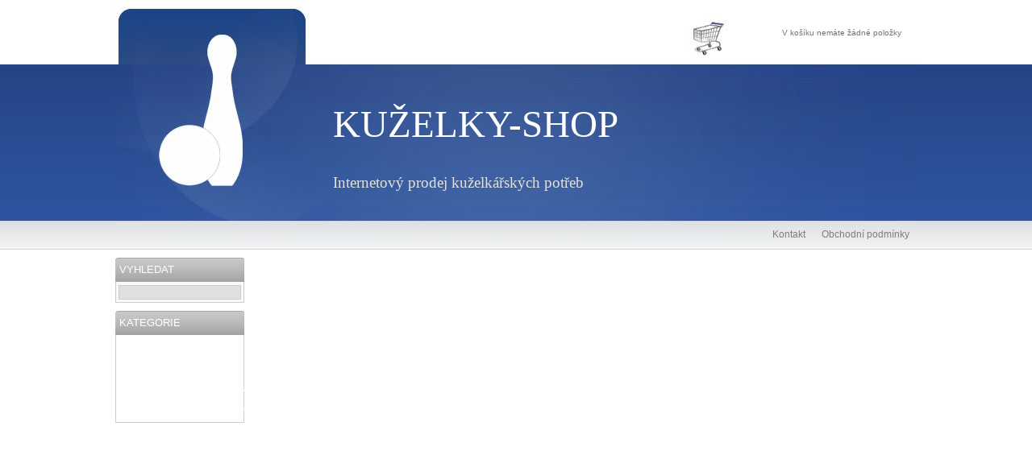

--- FILE ---
content_type: text/html; charset=UTF-8
request_url: https://kuzelky-shop.cz/?action=detail&id=ID461&catg=219
body_size: 1423
content:
<!DOCTYPE html>
<html lang="cs">
<head>
<meta charset="UTF-8">
<meta name="viewport" content="width=device-width, initial-scale=1.0">
<meta name="robots" content="ALL,FOLLOW" />
<meta name="author" content="http://www.exmind.cz" />
<meta name="description" content="Internetový obchod s potřebami pro kuželny a kuželkáře" />
<meta name="keywords" content="kuželky, koule, kuželkářské koule, čistící prostředky, kuželkářská obuv, náhradní díly pro stavěcí automaty, tašky na koule, závěsné šňůry" />
<link rel="SHORTCUT ICON" href="favicon.ico" type="image/x-icon" />
<link rel="stylesheet" href="style/main.css" type="text/css" media="screen" />
<title> Kuželky, koule, čistící potřeby, potřeby pro kuželny a kuželkáře.</title>
<script src="https://www.ppl.cz/sources/map/main.js" async></script>
<link rel="stylesheet" href="https://www.ppl.cz/sources/map/main.css">

<script src="scripts/ppl-map.js"></script><script type="text/JavaScript"> 
<!--
function Priplatek(hodnota,labelcena)
{ 
document.getElementById('CENA'+labelcena).textContent = hodnota;
}
//-->
</script><script language="javascript" type="text/javascript">
<!--
function imposeMaxLength(Object, MaxLen)
{
  return (Object.value.length <= MaxLen);
}
-->
</script></head>
<body>
<div id="Page">
<div id="BlokUP"></div>
<div id="TopMenu"><div class="tl"><div class="tr">
<div id="TopMenuTop">
<div id="BlokHeader"><div style="position:relative;height:310px;">
<div align="left" style="position:absolute;left:270px;top:216px;width:522px;height:34px;">
<span style="font-family:Times New Roman CE;font-size:14pt;color:#E1E1E1;">Internetový prodej kuželkářských potřeb</span>
</div>
<div align="left" style="position:absolute;left:270px;top:127px;width:531px;height:53px;">
<span style="font-family:Times New Roman CE;font-size:35pt;color:#FFFFFF;">KUŽELKY-SHOP</span>
</div>
<div align="left" style="position:absolute;left:124px;top:122px;width:29px;height:104px;">
<a href="https://www.kuzelky-shop.cz">
<span style="font-family:Arial;font-size:70pt;color:#FFFFFF;">i</span>
</a>
</div>
</div></div>
<div id="LoginBar"><a href="?action=loginform">Přihlásit</a>
<a href="?action=newuser">Registrace</a></div>
<div id="RightMenu">
<a href="?action=basket"><span class="kosik">V košíku nemáte žádné položky </span></a>
</div></div>
<div id="TopMenuBottom">
<ul><li><a href="?link=Kontakt">Kontakt</a></li><li><a href="?link=Obchodní podmínky">Obchodní podmínky</a></li></ul></div>
</div></div>
</div>
<div id="BlokUnder"></div><div id="InnerBackground">
<div id="IBLeft"></div>
<div id="IBRight"></div>
</div><div id="Layer1">
<div id="LeftMenu"><div class="searchblock">
<div class="caption">
<div class="captionl"><div class="captionr">
<ul><li>VYHLEDAT</li></ul>
</div></div></div>
<table class="doporucujeme" width="100%" border="0" align="center" cellpadding="0" cellspacing="0">
<tr>
<td>
<form id="search" method="get" action="">
  <input type="hidden" name="sidx" value="0" />
  <input type="hidden" name="catg" value="0" />
  <input type="hidden" name="br" value="" />
  <input class="searchinput" type="text" name="search" style="width:146px;" />
</form>
</td>
</tr>
</table>
</div>
<div style="height:10px;"></div><div class="menublock">
<div class="caption">
<div class="captionl"><div class="captionr">
<ul><li>KATEGORIE</li></ul>
</div></div></div>
<ul id="menu"><br />
<b>Fatal error</b>:  Uncaught Error: Call to a member function getelementsbytagname() on null in /data/web/virtuals/34783/virtual/www/index.php:919
Stack trace:
#0 {main}
  thrown in <b>/data/web/virtuals/34783/virtual/www/index.php</b> on line <b>919</b><br />


--- FILE ---
content_type: text/css
request_url: https://kuzelky-shop.cz/style/main.css
body_size: 1777
content:
html {background:#FFFFFF;
}
body {background:url(pictures/bodyback.png) center top repeat-x;
padding:0;
margin-top:0px;
margin-bottom:10px;
margin-left:0px;
margin-right:0px;
}
#Page {background:#FFFFFF;
margin-left:auto;
margin-right:auto;
width:995px;
}
#Footer {border:1px none #cccccc;
height:224px;
background:url(pictures/footerback.jpg) left top no-repeat;
clear:both;
}
#Button {background:#ffffff;
height:23px;
width:149px;
font-family:Verdana, Arial, Helvetica, sans-serif;
font-size:11px;
font-weight:none;
}
#Button ul {list-style-type:none;
margin:0;
padding:0;
}
#Button li {background:#ffffff url("pictures/button.jpg") left top no-repeat;
text-align:center;
width:150px;
height:23px;
display:block;
margin:0;
padding:0px 0px 0 0px;
}
#Button li a {background:url("pictures/button.jpg") left top no-repeat;
color:#575757;
text-align:center;
width:149px;
height:23px;
display:block;
margin:0;
padding:4px 0px 0 0px;
}
#Button li.high a {background:url("pictures/buttonh.jpg") left top no-repeat;
color:#ffffff;
text-align:center;
width:149px;
height:23px;
display:block;
margin:0;
padding:4px 0px 0 0px;
}
#Button li a:hover {background:url("pictures/buttona.jpg") left top no-repeat;
color:#ffffff;
display:block;
text-decoration:none;
}
#Tabs {border-bottom:1px solid #cccccc;
background:#ffffff;
float:left;
height:22px;
width:100%;
font-size:100%;
line-height:normal;
font-family:Verdana, Arial, Helvetica, sans-serif;
font-size:11px;
}
#Tabs ul {list-style-type:none;
margin:0;
padding:0;
}
#Tabs li {background:url("pictures/tab.jpg") left top no-repeat;
float:left;
text-align:center;
width:150px;
height:19px;
display:block;
margin:0;
padding:3px 0px 0 0px;
}
#Tabs li:hover {background:url("pictures/taba.jpg") left top no-repeat;
color:#ffffff;
cursor:pointer;
display:block;
}
#Tabs li.current {background:url("pictures/taba.jpg") left top no-repeat;
color:#FFFFFF;
display:block;
cursor:pointer;
}
#TopMenu {background:url("pictures/menuback.jpg") left top no-repeat;
height:310px;
z-index:1;
}
#TopMenuTop {position:relative;
height:274px;
}
#TopMenuTop a {color:#727272;
}
#TopMenuBottom {position:relative;
height:36px;
}
#OrderLayer {font-family:Verdana, Arial, Helvetica, sans-serif;
font-size:12px;
}
#TopMenuBottom ul {position:absolute;
list-style:none;
font-family:Verdana, Arial, Helvetica, sans-serif;
font-size:12px;
right:0px;
margin:0;
padding:0;
}
#TopMenuBottom li {display:block;
float:left;
padding:0;
}
#TopMenuBottom li a {float:left;
color:#7E7E7E;
padding:10px 10px 10px 10px;
}
#TopMenuBottom li a:hover {float:left;
background:url(pictures/menumbacka.jpg) left top repeat-x;
color:#F3F3F3;
padding:10px 10px 10px 10px;
text-decoration:none;
}
#Layer1 {background:#FFFFFF;
}
#LeftMenu {float:left;
color:#ffffff;
margin-left:0px;
padding-top:10px;
padding-bottom:10px;
width:160px;
z-index:1;
}
#menu {border-left:1px solid #cccccc;
border-right:1px solid #cccccc;
border-bottom:1px solid #cccccc;
font:67.5% Verdana, Arial, Helvetica, sans-serif;
list-style:none;
margin:0;
padding:0;
display:block;
width:158px;
}
#menu ul {list-style:none;
margin:0;
padding:0;
}
#menu li {background:#f5f5f5;
margin:0;
padding:0;
}
#menu li a {background:url("pictures/mback.jpg") left top repeat-x;
color:#2C2C2C;
display:block;
margin:0;
padding:5px 4px;
font-size:12px;
text-decoration:none;
}
#menu li a.active {background:url("pictures/mbacka.jpg") left top repeat-x;
color:#FFFFFF;
display:block;
margin:0;
padding-bottom:5px;
font-size:12px;
text-decoration:none;
}
#menu li a:hover {background:url("pictures/mbacka.jpg") left top repeat-x;
color:#FFFFFF;
font-size:12px;
padding-bottom:5px;
}
#menu li.submenu {background:#FFFFFF;
margin:0;
padding:0;
}
#menu li.submenu a {background:#FFFFFF;
color:#000000;
display:block;
font-size:11px;
margin:0;
padding:3px 10px;
text-decoration:none;
}
#menu li.submenuactive {background:url("pictures/smbacka.jpg") left top repeat-x;
color:#FFFFFF;
display:block;
font-size:11px;
margin:0;
padding:3px 10px;
text-decoration:none;
}
#menu li.submenu a:hover {background:#E0E0E0;
color:#000000;
padding:3px 10px;
text-decoration:none;
}
.searchinput {color:#2A2A2A;
background:#E0E0E0;
border:1px solid #CCCCCC;
font-family:Verdana, Arial, Helvetica, sans-serif;
font-size:12px;
}
#forminput {color:#2A2A2A;
background:#f4f4f4;
border:1px solid #CCCCCC;
font-family:Verdana, Arial, Helvetica, sans-serif;
font-size:12px;
}
#ItemsLayer {background:#FFFFFF;
border:1px none #FFFFFF;
padding-top:10px;
padding-left:13px;
padding-bottom:10px;
float:left;
height:auto;
width:675px;
}
#BasketLayer {position:relative;
left:180px;
width:675px;
font-family:Verdana, Arial, Helvetica, sans-serif;
font-size:12px;
height:auto;
top:10px;
z-index:1;
}
#RightMenu {position:absolute;
text-align:right;
width:200px;
right:20px;
height:50px;
top:30px;
}
#RightLayer {float:right;
margin-right:0px;
padding-top:10px;
padding-bottom:10px;
width:135px;
}
a:link {color:#737373;
text-decoration:none;
}
a:visited {text-decoration:none;
color:#737373;
}
a:active {text-decoration:none;
}
a:hover {text-decoration:underline;
}
.style1 {font-family:Verdana, Arial, Helvetica, sans-serif;
font-size:13px;
color:#737373;
}
.style2 {font-family:Verdana, Arial, Helvetica, sans-serif;
font-size:10px;
color:#737373;
}
.style3 {font-family:Verdana, Arial, Helvetica, sans-serif;
font-size:13px;
color:#2C52A3;
}
.style4 {font-family:Arial, Helvetica, sans-serif;
font-size:20px;
color:#395893;
}
.style4 a {color:#AEAEAE;
}
.style4 a:hover {color:#395893;
text-decoration:none;
}
.style5 {font-family:Arial, Helvetica, sans-serif;
font-size:12px;
font-weight:bold;
color:#395893;
}
.style5 a {color:#395893;
}
.style5 a:hover {color:#395893;
}
.style6 {font-family:Verdana, Arial, Helvetica, sans-serif;
font-size:12px;
}
.style7 {font-family:Arial, Helvetica, sans-serif;
font-size:20px;
font-weight:bold;
color:#395893;
}
.kosik {font-family:Verdana,Arial, Helvetica, sans-serif;
font-size:10px;
color:#727272;
}
.logininput {color:#2A2A2A;
background:#f4f4f4;
width:78px;
border:#0D4600;
font-family:Verdana, Arial, Helvetica, sans-serif;
font-size:10px;
}
table.tablelogin {background:#3F62A3;
border:1px solid #385792;
margin:0px;
padding:0px;
}
table.doporucujeme {background:#F9F9F9;
border-left:1px solid #cccccc;
border-right:1px solid #cccccc;
border-bottom:1px solid #cccccc;
border-spacing:2px;
border-collapse:collapse;
}
table.doporucujeme th {border:1px none gray;
padding:3px;
}
table.doporucujeme td {border:1px none gray;
padding:3px;
}
.image {background:#ffffff;
border:1px solid #E6E6E6;
padding:3px;
margin:0;
}
.tl {background:url("pictures/tl.jpg") 0px 0px no-repeat;
}
.tr {background:url("pictures/tr.jpg") 100% 0 no-repeat;
}
.ctl {background:url("pictures/fcaptionleft.jpg") 0px 0px no-repeat;
}
.ctr {background:url("pictures/fcaptionright.jpg") 100% 0 no-repeat;
}
.caption {background:url("pictures/captionback.jpg") left top repeat-x;
}
.caption ul {list-style:none;
margin:0;
padding:0;
height:30px;
}
.caption li {font-family:Verdana, Arial, Helvetica, sans-serif;
font-size:13px;
color:#FFFFFF;
font-weight:none;
padding:7px 5px;
}
.caption li a {background:url("pictures/captionarrow.png") right center no-repeat;
color:#FFFFFF;
display:block;
}
.caption li a:hover {color:#FFFFFF;
text-decoration:none;
}
.captionl {background:url("pictures/captionleft.jpg") 0px 0px no-repeat;
}
.captionr {background:url("pictures/captionright.jpg") 100% 0 no-repeat;
}
.productbox {border-right:1px dotted #cccccc;
border-bottom:1px dotted #cccccc;
padding:3px;
}
#SortBlock {height:22px;
margin-top:20px;
padding:3px;
border-bottom:1px solid #cccccc;
}
.ppopis {margin-top:5px;
height:40px;
}
.pprice {padding-top:5px;
}
.productnabidkabig {border-right:1px dotted #5A5F49;
}
#ItemsMenu ul {padding:0px;
}
#ItemsMenu li {width:220px;
float:left;
display:block;
list-style-type:none;
}
#ItemsMenu li a {background:url(pictures/rects.gif) left center no-repeat;
padding-left:15px;
}
.nabidkanadpis {background:url(pictures/fcaptionback.jpg) left top repeat-x;
height:30px;
font-size:16px;
color:#ffffff;
}
.nabidkanadpis ul {list-style:none;
margin:0;
padding:0;
}
.nabidkanadpis li {padding:5px 8px;
font-family:Arial, Helvetica, helvetica, sans-serif;
}
#LoginBar {display:none;
}
.categoryblock {background:#ffffff;
font-family:Verdana, Arial, Helvetica, sans-serif;
float:left;
padding:5px;
margin:5px;
width:102px;
height:150px;
border:1px solid #cccccc;
border-radius:10px;
-moz-border-radius:10px;
}
.categoryblockimg {text-align:center;
padding:0px;
}
.categoryblockname {background:#00509F;
height:40px;
display:block;
padding:4px;
}
.categoryblockname a {color:#ffffff;
}
.categoryblockname a:hover {color:#FFFFFF;
text-decoration:underline;
}
.vlastnostbox {padding-top:3px;
padding-bottom:3px;
height:20px;
font-family:Verdana, Arial, Helvetica, sans-serif;
font-size:12px;
color:#4D4D4D;
}
.vlastnostboxcaption {width:100px;
float:left;
}
.vlastnostcombobox {width:150px;
font-family:Verdana, Arial, Helvetica, sans-serif;
font-size:12px;
color:#4D4D4D;
border:1px solid #cccccc;
float:right;
}
.vlastnostiframe {background:#EAEAEA;
border:1px solid #cccccc;
padding:3px;
margin:0px;
}
.fontprice {font-family:Verdana, Arial, Helvetica, sans-serif;
font-size:12px;
color:#4D4D4D;
}
.map {
    display: block;
    border: none;
    width: 100%;
    height: 100%;
    max-width: 1000px;
    position: fixed;
    z-index: 999999;
    left: 50%;
    top: 50%;
    transform: translate(-50%, -50%);
    background: transparent;
    visibility: visible;    
}
.close-map {
    visibility: hidden;
}

--- FILE ---
content_type: application/javascript
request_url: https://kuzelky-shop.cz/scripts/ppl-map.js
body_size: -31
content:
document.addEventListener("ppl-parcelshop-map",
        (event) => {
         // Zde je možné získat data výdejního místa skrze atribut event.detail
        let code = event.detail.code
        let name = event.detail.name
        let street = event.detail.street
        let city = event.detail.city

        window.parent.postMessage([code, name, street, city], "*");
        
         } 
        );